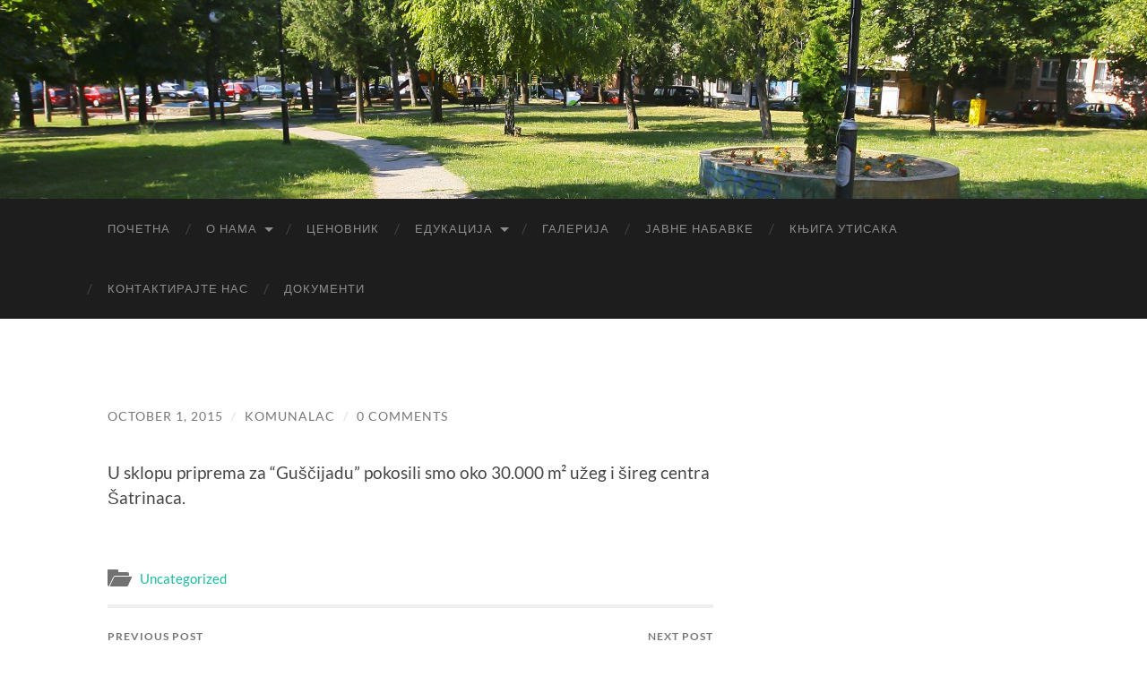

--- FILE ---
content_type: text/html; charset=UTF-8
request_url: http://komunalac-irig.rs/2015/10/01/551/
body_size: 8504
content:
<!DOCTYPE html>

<html lang="en-US">

	<head>

		<meta http-equiv="content-type" content="text/html" charset="UTF-8" />
		<meta name="viewport" content="width=device-width, initial-scale=1.0" >

		<link rel="profile" href="http://gmpg.org/xfn/11">

		<title>ЈП Комуналац Ириг</title>
<meta name='robots' content='max-image-preview:large' />
<link rel="alternate" type="application/rss+xml" title="ЈП Комуналац Ириг &raquo; Feed" href="https://komunalac-irig.rs/feed/" />
<link rel="alternate" type="application/rss+xml" title="ЈП Комуналац Ириг &raquo; Comments Feed" href="https://komunalac-irig.rs/comments/feed/" />
<link rel="alternate" type="application/rss+xml" title="ЈП Комуналац Ириг &raquo;  Comments Feed" href="https://komunalac-irig.rs/2015/10/01/551/feed/" />
<link rel="alternate" title="oEmbed (JSON)" type="application/json+oembed" href="https://komunalac-irig.rs/wp-json/oembed/1.0/embed?url=https%3A%2F%2Fkomunalac-irig.rs%2F2015%2F10%2F01%2F551%2F" />
<link rel="alternate" title="oEmbed (XML)" type="text/xml+oembed" href="https://komunalac-irig.rs/wp-json/oembed/1.0/embed?url=https%3A%2F%2Fkomunalac-irig.rs%2F2015%2F10%2F01%2F551%2F&#038;format=xml" />
<style id='wp-img-auto-sizes-contain-inline-css' type='text/css'>
img:is([sizes=auto i],[sizes^="auto," i]){contain-intrinsic-size:3000px 1500px}
/*# sourceURL=wp-img-auto-sizes-contain-inline-css */
</style>
<style id='wp-emoji-styles-inline-css' type='text/css'>

	img.wp-smiley, img.emoji {
		display: inline !important;
		border: none !important;
		box-shadow: none !important;
		height: 1em !important;
		width: 1em !important;
		margin: 0 0.07em !important;
		vertical-align: -0.1em !important;
		background: none !important;
		padding: 0 !important;
	}
/*# sourceURL=wp-emoji-styles-inline-css */
</style>
<style id='wp-block-library-inline-css' type='text/css'>
:root{--wp-block-synced-color:#7a00df;--wp-block-synced-color--rgb:122,0,223;--wp-bound-block-color:var(--wp-block-synced-color);--wp-editor-canvas-background:#ddd;--wp-admin-theme-color:#007cba;--wp-admin-theme-color--rgb:0,124,186;--wp-admin-theme-color-darker-10:#006ba1;--wp-admin-theme-color-darker-10--rgb:0,107,160.5;--wp-admin-theme-color-darker-20:#005a87;--wp-admin-theme-color-darker-20--rgb:0,90,135;--wp-admin-border-width-focus:2px}@media (min-resolution:192dpi){:root{--wp-admin-border-width-focus:1.5px}}.wp-element-button{cursor:pointer}:root .has-very-light-gray-background-color{background-color:#eee}:root .has-very-dark-gray-background-color{background-color:#313131}:root .has-very-light-gray-color{color:#eee}:root .has-very-dark-gray-color{color:#313131}:root .has-vivid-green-cyan-to-vivid-cyan-blue-gradient-background{background:linear-gradient(135deg,#00d084,#0693e3)}:root .has-purple-crush-gradient-background{background:linear-gradient(135deg,#34e2e4,#4721fb 50%,#ab1dfe)}:root .has-hazy-dawn-gradient-background{background:linear-gradient(135deg,#faaca8,#dad0ec)}:root .has-subdued-olive-gradient-background{background:linear-gradient(135deg,#fafae1,#67a671)}:root .has-atomic-cream-gradient-background{background:linear-gradient(135deg,#fdd79a,#004a59)}:root .has-nightshade-gradient-background{background:linear-gradient(135deg,#330968,#31cdcf)}:root .has-midnight-gradient-background{background:linear-gradient(135deg,#020381,#2874fc)}:root{--wp--preset--font-size--normal:16px;--wp--preset--font-size--huge:42px}.has-regular-font-size{font-size:1em}.has-larger-font-size{font-size:2.625em}.has-normal-font-size{font-size:var(--wp--preset--font-size--normal)}.has-huge-font-size{font-size:var(--wp--preset--font-size--huge)}.has-text-align-center{text-align:center}.has-text-align-left{text-align:left}.has-text-align-right{text-align:right}.has-fit-text{white-space:nowrap!important}#end-resizable-editor-section{display:none}.aligncenter{clear:both}.items-justified-left{justify-content:flex-start}.items-justified-center{justify-content:center}.items-justified-right{justify-content:flex-end}.items-justified-space-between{justify-content:space-between}.screen-reader-text{border:0;clip-path:inset(50%);height:1px;margin:-1px;overflow:hidden;padding:0;position:absolute;width:1px;word-wrap:normal!important}.screen-reader-text:focus{background-color:#ddd;clip-path:none;color:#444;display:block;font-size:1em;height:auto;left:5px;line-height:normal;padding:15px 23px 14px;text-decoration:none;top:5px;width:auto;z-index:100000}html :where(.has-border-color){border-style:solid}html :where([style*=border-top-color]){border-top-style:solid}html :where([style*=border-right-color]){border-right-style:solid}html :where([style*=border-bottom-color]){border-bottom-style:solid}html :where([style*=border-left-color]){border-left-style:solid}html :where([style*=border-width]){border-style:solid}html :where([style*=border-top-width]){border-top-style:solid}html :where([style*=border-right-width]){border-right-style:solid}html :where([style*=border-bottom-width]){border-bottom-style:solid}html :where([style*=border-left-width]){border-left-style:solid}html :where(img[class*=wp-image-]){height:auto;max-width:100%}:where(figure){margin:0 0 1em}html :where(.is-position-sticky){--wp-admin--admin-bar--position-offset:var(--wp-admin--admin-bar--height,0px)}@media screen and (max-width:600px){html :where(.is-position-sticky){--wp-admin--admin-bar--position-offset:0px}}

/*# sourceURL=wp-block-library-inline-css */
</style><style id='global-styles-inline-css' type='text/css'>
:root{--wp--preset--aspect-ratio--square: 1;--wp--preset--aspect-ratio--4-3: 4/3;--wp--preset--aspect-ratio--3-4: 3/4;--wp--preset--aspect-ratio--3-2: 3/2;--wp--preset--aspect-ratio--2-3: 2/3;--wp--preset--aspect-ratio--16-9: 16/9;--wp--preset--aspect-ratio--9-16: 9/16;--wp--preset--color--black: #000000;--wp--preset--color--cyan-bluish-gray: #abb8c3;--wp--preset--color--white: #fff;--wp--preset--color--pale-pink: #f78da7;--wp--preset--color--vivid-red: #cf2e2e;--wp--preset--color--luminous-vivid-orange: #ff6900;--wp--preset--color--luminous-vivid-amber: #fcb900;--wp--preset--color--light-green-cyan: #7bdcb5;--wp--preset--color--vivid-green-cyan: #00d084;--wp--preset--color--pale-cyan-blue: #8ed1fc;--wp--preset--color--vivid-cyan-blue: #0693e3;--wp--preset--color--vivid-purple: #9b51e0;--wp--preset--color--accent: #1abc9c;--wp--preset--color--dark-gray: #444;--wp--preset--color--medium-gray: #666;--wp--preset--color--light-gray: #888;--wp--preset--gradient--vivid-cyan-blue-to-vivid-purple: linear-gradient(135deg,rgb(6,147,227) 0%,rgb(155,81,224) 100%);--wp--preset--gradient--light-green-cyan-to-vivid-green-cyan: linear-gradient(135deg,rgb(122,220,180) 0%,rgb(0,208,130) 100%);--wp--preset--gradient--luminous-vivid-amber-to-luminous-vivid-orange: linear-gradient(135deg,rgb(252,185,0) 0%,rgb(255,105,0) 100%);--wp--preset--gradient--luminous-vivid-orange-to-vivid-red: linear-gradient(135deg,rgb(255,105,0) 0%,rgb(207,46,46) 100%);--wp--preset--gradient--very-light-gray-to-cyan-bluish-gray: linear-gradient(135deg,rgb(238,238,238) 0%,rgb(169,184,195) 100%);--wp--preset--gradient--cool-to-warm-spectrum: linear-gradient(135deg,rgb(74,234,220) 0%,rgb(151,120,209) 20%,rgb(207,42,186) 40%,rgb(238,44,130) 60%,rgb(251,105,98) 80%,rgb(254,248,76) 100%);--wp--preset--gradient--blush-light-purple: linear-gradient(135deg,rgb(255,206,236) 0%,rgb(152,150,240) 100%);--wp--preset--gradient--blush-bordeaux: linear-gradient(135deg,rgb(254,205,165) 0%,rgb(254,45,45) 50%,rgb(107,0,62) 100%);--wp--preset--gradient--luminous-dusk: linear-gradient(135deg,rgb(255,203,112) 0%,rgb(199,81,192) 50%,rgb(65,88,208) 100%);--wp--preset--gradient--pale-ocean: linear-gradient(135deg,rgb(255,245,203) 0%,rgb(182,227,212) 50%,rgb(51,167,181) 100%);--wp--preset--gradient--electric-grass: linear-gradient(135deg,rgb(202,248,128) 0%,rgb(113,206,126) 100%);--wp--preset--gradient--midnight: linear-gradient(135deg,rgb(2,3,129) 0%,rgb(40,116,252) 100%);--wp--preset--font-size--small: 16px;--wp--preset--font-size--medium: 20px;--wp--preset--font-size--large: 24px;--wp--preset--font-size--x-large: 42px;--wp--preset--font-size--regular: 19px;--wp--preset--font-size--larger: 32px;--wp--preset--spacing--20: 0.44rem;--wp--preset--spacing--30: 0.67rem;--wp--preset--spacing--40: 1rem;--wp--preset--spacing--50: 1.5rem;--wp--preset--spacing--60: 2.25rem;--wp--preset--spacing--70: 3.38rem;--wp--preset--spacing--80: 5.06rem;--wp--preset--shadow--natural: 6px 6px 9px rgba(0, 0, 0, 0.2);--wp--preset--shadow--deep: 12px 12px 50px rgba(0, 0, 0, 0.4);--wp--preset--shadow--sharp: 6px 6px 0px rgba(0, 0, 0, 0.2);--wp--preset--shadow--outlined: 6px 6px 0px -3px rgb(255, 255, 255), 6px 6px rgb(0, 0, 0);--wp--preset--shadow--crisp: 6px 6px 0px rgb(0, 0, 0);}:where(.is-layout-flex){gap: 0.5em;}:where(.is-layout-grid){gap: 0.5em;}body .is-layout-flex{display: flex;}.is-layout-flex{flex-wrap: wrap;align-items: center;}.is-layout-flex > :is(*, div){margin: 0;}body .is-layout-grid{display: grid;}.is-layout-grid > :is(*, div){margin: 0;}:where(.wp-block-columns.is-layout-flex){gap: 2em;}:where(.wp-block-columns.is-layout-grid){gap: 2em;}:where(.wp-block-post-template.is-layout-flex){gap: 1.25em;}:where(.wp-block-post-template.is-layout-grid){gap: 1.25em;}.has-black-color{color: var(--wp--preset--color--black) !important;}.has-cyan-bluish-gray-color{color: var(--wp--preset--color--cyan-bluish-gray) !important;}.has-white-color{color: var(--wp--preset--color--white) !important;}.has-pale-pink-color{color: var(--wp--preset--color--pale-pink) !important;}.has-vivid-red-color{color: var(--wp--preset--color--vivid-red) !important;}.has-luminous-vivid-orange-color{color: var(--wp--preset--color--luminous-vivid-orange) !important;}.has-luminous-vivid-amber-color{color: var(--wp--preset--color--luminous-vivid-amber) !important;}.has-light-green-cyan-color{color: var(--wp--preset--color--light-green-cyan) !important;}.has-vivid-green-cyan-color{color: var(--wp--preset--color--vivid-green-cyan) !important;}.has-pale-cyan-blue-color{color: var(--wp--preset--color--pale-cyan-blue) !important;}.has-vivid-cyan-blue-color{color: var(--wp--preset--color--vivid-cyan-blue) !important;}.has-vivid-purple-color{color: var(--wp--preset--color--vivid-purple) !important;}.has-black-background-color{background-color: var(--wp--preset--color--black) !important;}.has-cyan-bluish-gray-background-color{background-color: var(--wp--preset--color--cyan-bluish-gray) !important;}.has-white-background-color{background-color: var(--wp--preset--color--white) !important;}.has-pale-pink-background-color{background-color: var(--wp--preset--color--pale-pink) !important;}.has-vivid-red-background-color{background-color: var(--wp--preset--color--vivid-red) !important;}.has-luminous-vivid-orange-background-color{background-color: var(--wp--preset--color--luminous-vivid-orange) !important;}.has-luminous-vivid-amber-background-color{background-color: var(--wp--preset--color--luminous-vivid-amber) !important;}.has-light-green-cyan-background-color{background-color: var(--wp--preset--color--light-green-cyan) !important;}.has-vivid-green-cyan-background-color{background-color: var(--wp--preset--color--vivid-green-cyan) !important;}.has-pale-cyan-blue-background-color{background-color: var(--wp--preset--color--pale-cyan-blue) !important;}.has-vivid-cyan-blue-background-color{background-color: var(--wp--preset--color--vivid-cyan-blue) !important;}.has-vivid-purple-background-color{background-color: var(--wp--preset--color--vivid-purple) !important;}.has-black-border-color{border-color: var(--wp--preset--color--black) !important;}.has-cyan-bluish-gray-border-color{border-color: var(--wp--preset--color--cyan-bluish-gray) !important;}.has-white-border-color{border-color: var(--wp--preset--color--white) !important;}.has-pale-pink-border-color{border-color: var(--wp--preset--color--pale-pink) !important;}.has-vivid-red-border-color{border-color: var(--wp--preset--color--vivid-red) !important;}.has-luminous-vivid-orange-border-color{border-color: var(--wp--preset--color--luminous-vivid-orange) !important;}.has-luminous-vivid-amber-border-color{border-color: var(--wp--preset--color--luminous-vivid-amber) !important;}.has-light-green-cyan-border-color{border-color: var(--wp--preset--color--light-green-cyan) !important;}.has-vivid-green-cyan-border-color{border-color: var(--wp--preset--color--vivid-green-cyan) !important;}.has-pale-cyan-blue-border-color{border-color: var(--wp--preset--color--pale-cyan-blue) !important;}.has-vivid-cyan-blue-border-color{border-color: var(--wp--preset--color--vivid-cyan-blue) !important;}.has-vivid-purple-border-color{border-color: var(--wp--preset--color--vivid-purple) !important;}.has-vivid-cyan-blue-to-vivid-purple-gradient-background{background: var(--wp--preset--gradient--vivid-cyan-blue-to-vivid-purple) !important;}.has-light-green-cyan-to-vivid-green-cyan-gradient-background{background: var(--wp--preset--gradient--light-green-cyan-to-vivid-green-cyan) !important;}.has-luminous-vivid-amber-to-luminous-vivid-orange-gradient-background{background: var(--wp--preset--gradient--luminous-vivid-amber-to-luminous-vivid-orange) !important;}.has-luminous-vivid-orange-to-vivid-red-gradient-background{background: var(--wp--preset--gradient--luminous-vivid-orange-to-vivid-red) !important;}.has-very-light-gray-to-cyan-bluish-gray-gradient-background{background: var(--wp--preset--gradient--very-light-gray-to-cyan-bluish-gray) !important;}.has-cool-to-warm-spectrum-gradient-background{background: var(--wp--preset--gradient--cool-to-warm-spectrum) !important;}.has-blush-light-purple-gradient-background{background: var(--wp--preset--gradient--blush-light-purple) !important;}.has-blush-bordeaux-gradient-background{background: var(--wp--preset--gradient--blush-bordeaux) !important;}.has-luminous-dusk-gradient-background{background: var(--wp--preset--gradient--luminous-dusk) !important;}.has-pale-ocean-gradient-background{background: var(--wp--preset--gradient--pale-ocean) !important;}.has-electric-grass-gradient-background{background: var(--wp--preset--gradient--electric-grass) !important;}.has-midnight-gradient-background{background: var(--wp--preset--gradient--midnight) !important;}.has-small-font-size{font-size: var(--wp--preset--font-size--small) !important;}.has-medium-font-size{font-size: var(--wp--preset--font-size--medium) !important;}.has-large-font-size{font-size: var(--wp--preset--font-size--large) !important;}.has-x-large-font-size{font-size: var(--wp--preset--font-size--x-large) !important;}
/*# sourceURL=global-styles-inline-css */
</style>

<style id='classic-theme-styles-inline-css' type='text/css'>
/*! This file is auto-generated */
.wp-block-button__link{color:#fff;background-color:#32373c;border-radius:9999px;box-shadow:none;text-decoration:none;padding:calc(.667em + 2px) calc(1.333em + 2px);font-size:1.125em}.wp-block-file__button{background:#32373c;color:#fff;text-decoration:none}
/*# sourceURL=/wp-includes/css/classic-themes.min.css */
</style>
<link rel='stylesheet' id='hemingway_googleFonts-css' href='http://komunalac-irig.rs/wp-content/themes/hemingway/assets/css/fonts.css' type='text/css' media='all' />
<link rel='stylesheet' id='hemingway_style-css' href='http://komunalac-irig.rs/wp-content/themes/hemingway/style.css?ver=2.3.2' type='text/css' media='all' />
<script type="text/javascript" src="http://komunalac-irig.rs/wp-includes/js/jquery/jquery.min.js?ver=3.7.1" id="jquery-core-js"></script>
<script type="text/javascript" src="http://komunalac-irig.rs/wp-includes/js/jquery/jquery-migrate.min.js?ver=3.4.1" id="jquery-migrate-js"></script>
<link rel="https://api.w.org/" href="https://komunalac-irig.rs/wp-json/" /><link rel="alternate" title="JSON" type="application/json" href="https://komunalac-irig.rs/wp-json/wp/v2/posts/551" /><link rel="EditURI" type="application/rsd+xml" title="RSD" href="https://komunalac-irig.rs/xmlrpc.php?rsd" />
<meta name="generator" content="WordPress 6.9" />
<link rel="canonical" href="https://komunalac-irig.rs/2015/10/01/551/" />
<link rel='shortlink' href='https://komunalac-irig.rs/?p=551' />

	</head>
	
	<body class="wp-singular post-template-default single single-post postid-551 single-format-standard wp-theme-hemingway">

		
		<a class="skip-link button" href="#site-content">Skip to the content</a>
	
		<div class="big-wrapper">
	
			<div class="header-cover section bg-dark-light no-padding">

						
				<div class="header section" style="background-image: url( http://media.komunalac-irig.rs/2012/11/cropped-F__F6432.jpg );">
							
					<div class="header-inner section-inner">
					
												
							<div class="blog-logo">
							
						        <a href="https://komunalac-irig.rs/" rel="home">
						        	<img src="http://media.komunalac-irig.rs/2023/05/Natpis-3.pdf" />
																			<span class="screen-reader-text">ЈП Комуналац Ириг</span>
															        </a>
						        
						    </div><!-- .blog-logo -->
					
															
					</div><!-- .header-inner -->
								
				</div><!-- .header -->
			
			</div><!-- .bg-dark -->
			
			<div class="navigation section no-padding bg-dark">
			
				<div class="navigation-inner section-inner group">
				
					<div class="toggle-container section-inner hidden">
			
						<button type="button" class="nav-toggle toggle">
							<div class="bar"></div>
							<div class="bar"></div>
							<div class="bar"></div>
							<span class="screen-reader-text">Toggle mobile menu</span>
						</button>
						
						<button type="button" class="search-toggle toggle">
							<div class="metal"></div>
							<div class="glass"></div>
							<div class="handle"></div>
							<span class="screen-reader-text">Toggle search field</span>
						</button>
											
					</div><!-- .toggle-container -->
					
					<div class="blog-search hidden">
						<form role="search" method="get" class="search-form" action="https://komunalac-irig.rs/">
				<label>
					<span class="screen-reader-text">Search for:</span>
					<input type="search" class="search-field" placeholder="Search &hellip;" value="" name="s" />
				</label>
				<input type="submit" class="search-submit" value="Search" />
			</form>					</div><!-- .blog-search -->
				
					<ul class="blog-menu">
						<li id="menu-item-433" class="menu-item menu-item-type-custom menu-item-object-custom menu-item-433"><a href="http://komunalac-irig.rs">Почетна</a></li>
<li id="menu-item-30" class="menu-item menu-item-type-post_type menu-item-object-page menu-item-has-children menu-item-30"><a href="https://komunalac-irig.rs/o-nama/">О нама</a>
<ul class="sub-menu">
	<li id="menu-item-101" class="menu-item menu-item-type-post_type menu-item-object-page menu-item-101"><a href="https://komunalac-irig.rs/%d0%be%d0%b4%d1%80%d0%b6%d0%b0%d0%b2%d0%b0%d1%9a%d0%b5-%d1%87%d0%b8%d1%81%d1%82%d0%be%d1%9b%d0%b5-%d0%b8-%d0%b7%d0%b5%d0%bb%d0%b5%d0%bd%d0%b8%d0%bb%d0%b0/">Одржавање чистоће и зеленила</a></li>
	<li id="menu-item-100" class="menu-item menu-item-type-post_type menu-item-object-page menu-item-100"><a href="https://komunalac-irig.rs/%d0%bf%d0%be%d0%b3%d1%80%d0%b5%d0%b1%d0%bd%d0%b5-%d1%83%d1%81%d0%bb%d1%83%d0%b3%d0%b5-%d0%b8-%d0%be%d0%b4%d1%80%d0%b6%d0%b0%d0%b2%d0%b0%d1%9a%d0%b5-%d0%b3%d1%80%d0%be%d0%b1%d1%99%d0%b0/">Погребне услуге и одржавање гробља</a></li>
	<li id="menu-item-99" class="menu-item menu-item-type-post_type menu-item-object-page menu-item-99"><a href="https://komunalac-irig.rs/%d0%b4%d0%b8%d0%bc%d0%bd%d0%b8%d1%87%d0%b0%d1%80%d1%81%d0%ba%d0%b5-%d1%83%d1%81%d0%bb%d1%83%d0%b3%d0%b5/">Димничарске услуге</a></li>
	<li id="menu-item-98" class="menu-item menu-item-type-post_type menu-item-object-page menu-item-98"><a href="https://komunalac-irig.rs/%d0%b7%d0%be%d0%be%d1%85%d0%b8%d0%b3%d0%b8%d1%98%d0%b5%d0%bd%d1%81%d0%ba%d0%b5-%d1%83%d1%81%d0%bb%d1%83%d0%b3%d0%b5/">Зоохигијенске услуге</a></li>
	<li id="menu-item-287" class="menu-item menu-item-type-post_type menu-item-object-page menu-item-287"><a href="https://komunalac-irig.rs/raspored-odnosenja-smeca-iz-naseljenih-mesta/">Распоред одношења смећа из насељених места</a></li>
</ul>
</li>
<li id="menu-item-97" class="menu-item menu-item-type-post_type menu-item-object-page menu-item-97"><a href="https://komunalac-irig.rs/%d1%86-%d0%b5-%d0%bd-%d0%be-%d0%b2-%d0%bd-%d0%b8-%d0%ba-%d0%ba%d0%be%d0%bc%d1%83%d0%bd%d0%b0%d0%bb%d0%bd%d0%b8%d1%85-%d1%83%d1%81%d0%bb%d1%83%d0%b3%d0%b0/">Ценовник</a></li>
<li id="menu-item-294" class="menu-item menu-item-type-custom menu-item-object-custom menu-item-has-children menu-item-294"><a>Едукација</a>
<ul class="sub-menu">
	<li id="menu-item-108" class="menu-item menu-item-type-post_type menu-item-object-page menu-item-108"><a href="https://komunalac-irig.rs/%d0%b5%d0%ba%d0%be%d0%bb%d0%be%d1%88%d0%ba%d0%b8-%d1%80%d0%b5%d1%87%d0%bd%d0%b8%d0%ba/">Еколошки речник</a></li>
	<li id="menu-item-107" class="menu-item menu-item-type-post_type menu-item-object-page menu-item-107"><a href="https://komunalac-irig.rs/%d0%b5%d0%ba%d0%be-%d0%b4%d0%b0%d1%82%d1%83%d0%bc%d0%b8/">Еко датуми</a></li>
	<li id="menu-item-112" class="menu-item menu-item-type-post_type menu-item-object-page menu-item-112"><a href="https://komunalac-irig.rs/%d1%80%d0%b5%d1%86%d0%b8%d0%ba%d0%bb%d0%b0%d0%b6%d0%b0/">Рециклажа</a></li>
</ul>
</li>
<li id="menu-item-27" class="menu-item menu-item-type-post_type menu-item-object-page menu-item-27"><a href="https://komunalac-irig.rs/galerija/">Галерија</a></li>
<li id="menu-item-286" class="menu-item menu-item-type-post_type menu-item-object-page menu-item-286"><a href="https://komunalac-irig.rs/javne-nabavke/">Јавне набавке</a></li>
<li id="menu-item-394" class="menu-item menu-item-type-post_type menu-item-object-page menu-item-394"><a href="https://komunalac-irig.rs/knjiga-utisaka/">Књига утисака</a></li>
<li id="menu-item-26" class="menu-item menu-item-type-post_type menu-item-object-page menu-item-26"><a href="https://komunalac-irig.rs/kontakt/">КОНТАКТИРАЈТЕ НАС</a></li>
<li id="menu-item-1869" class="menu-item menu-item-type-post_type menu-item-object-page menu-item-1869"><a href="https://komunalac-irig.rs/%d0%b4%d0%be%d0%ba%d1%83%d0%bc%d0%b5%d0%bd%d1%82%d0%b8/">ДОКУМЕНТИ</a></li>
					 </ul><!-- .blog-menu -->
					 
					 <ul class="mobile-menu">
					
						<li class="menu-item menu-item-type-custom menu-item-object-custom menu-item-433"><a href="http://komunalac-irig.rs">Почетна</a></li>
<li class="menu-item menu-item-type-post_type menu-item-object-page menu-item-has-children menu-item-30"><a href="https://komunalac-irig.rs/o-nama/">О нама</a>
<ul class="sub-menu">
	<li class="menu-item menu-item-type-post_type menu-item-object-page menu-item-101"><a href="https://komunalac-irig.rs/%d0%be%d0%b4%d1%80%d0%b6%d0%b0%d0%b2%d0%b0%d1%9a%d0%b5-%d1%87%d0%b8%d1%81%d1%82%d0%be%d1%9b%d0%b5-%d0%b8-%d0%b7%d0%b5%d0%bb%d0%b5%d0%bd%d0%b8%d0%bb%d0%b0/">Одржавање чистоће и зеленила</a></li>
	<li class="menu-item menu-item-type-post_type menu-item-object-page menu-item-100"><a href="https://komunalac-irig.rs/%d0%bf%d0%be%d0%b3%d1%80%d0%b5%d0%b1%d0%bd%d0%b5-%d1%83%d1%81%d0%bb%d1%83%d0%b3%d0%b5-%d0%b8-%d0%be%d0%b4%d1%80%d0%b6%d0%b0%d0%b2%d0%b0%d1%9a%d0%b5-%d0%b3%d1%80%d0%be%d0%b1%d1%99%d0%b0/">Погребне услуге и одржавање гробља</a></li>
	<li class="menu-item menu-item-type-post_type menu-item-object-page menu-item-99"><a href="https://komunalac-irig.rs/%d0%b4%d0%b8%d0%bc%d0%bd%d0%b8%d1%87%d0%b0%d1%80%d1%81%d0%ba%d0%b5-%d1%83%d1%81%d0%bb%d1%83%d0%b3%d0%b5/">Димничарске услуге</a></li>
	<li class="menu-item menu-item-type-post_type menu-item-object-page menu-item-98"><a href="https://komunalac-irig.rs/%d0%b7%d0%be%d0%be%d1%85%d0%b8%d0%b3%d0%b8%d1%98%d0%b5%d0%bd%d1%81%d0%ba%d0%b5-%d1%83%d1%81%d0%bb%d1%83%d0%b3%d0%b5/">Зоохигијенске услуге</a></li>
	<li class="menu-item menu-item-type-post_type menu-item-object-page menu-item-287"><a href="https://komunalac-irig.rs/raspored-odnosenja-smeca-iz-naseljenih-mesta/">Распоред одношења смећа из насељених места</a></li>
</ul>
</li>
<li class="menu-item menu-item-type-post_type menu-item-object-page menu-item-97"><a href="https://komunalac-irig.rs/%d1%86-%d0%b5-%d0%bd-%d0%be-%d0%b2-%d0%bd-%d0%b8-%d0%ba-%d0%ba%d0%be%d0%bc%d1%83%d0%bd%d0%b0%d0%bb%d0%bd%d0%b8%d1%85-%d1%83%d1%81%d0%bb%d1%83%d0%b3%d0%b0/">Ценовник</a></li>
<li class="menu-item menu-item-type-custom menu-item-object-custom menu-item-has-children menu-item-294"><a>Едукација</a>
<ul class="sub-menu">
	<li class="menu-item menu-item-type-post_type menu-item-object-page menu-item-108"><a href="https://komunalac-irig.rs/%d0%b5%d0%ba%d0%be%d0%bb%d0%be%d1%88%d0%ba%d0%b8-%d1%80%d0%b5%d1%87%d0%bd%d0%b8%d0%ba/">Еколошки речник</a></li>
	<li class="menu-item menu-item-type-post_type menu-item-object-page menu-item-107"><a href="https://komunalac-irig.rs/%d0%b5%d0%ba%d0%be-%d0%b4%d0%b0%d1%82%d1%83%d0%bc%d0%b8/">Еко датуми</a></li>
	<li class="menu-item menu-item-type-post_type menu-item-object-page menu-item-112"><a href="https://komunalac-irig.rs/%d1%80%d0%b5%d1%86%d0%b8%d0%ba%d0%bb%d0%b0%d0%b6%d0%b0/">Рециклажа</a></li>
</ul>
</li>
<li class="menu-item menu-item-type-post_type menu-item-object-page menu-item-27"><a href="https://komunalac-irig.rs/galerija/">Галерија</a></li>
<li class="menu-item menu-item-type-post_type menu-item-object-page menu-item-286"><a href="https://komunalac-irig.rs/javne-nabavke/">Јавне набавке</a></li>
<li class="menu-item menu-item-type-post_type menu-item-object-page menu-item-394"><a href="https://komunalac-irig.rs/knjiga-utisaka/">Књига утисака</a></li>
<li class="menu-item menu-item-type-post_type menu-item-object-page menu-item-26"><a href="https://komunalac-irig.rs/kontakt/">КОНТАКТИРАЈТЕ НАС</a></li>
<li class="menu-item menu-item-type-post_type menu-item-object-page menu-item-1869"><a href="https://komunalac-irig.rs/%d0%b4%d0%be%d0%ba%d1%83%d0%bc%d0%b5%d0%bd%d1%82%d0%b8/">ДОКУМЕНТИ</a></li>
						
					 </ul><!-- .mobile-menu -->
				 
				</div><!-- .navigation-inner -->
				
			</div><!-- .navigation -->
<main class="wrapper section-inner group" id="site-content">

	<div class="content left">

		<div class="posts">
												        
			<article id="post-551" class="post-551 post type-post status-publish format-standard hentry category-uncategorized">

	<div class="post-header">

		
					
			<div class="post-meta">
			
				<span class="post-date"><a href="https://komunalac-irig.rs/2015/10/01/551/">October 1, 2015</a></span>
				
				<span class="date-sep"> / </span>
					
				<span class="post-author"><a href="https://komunalac-irig.rs/author/komunalac/" title="Posts by komunalac" rel="author">komunalac</a></span>

				
					<span class="date-sep"> / </span>
				
					<a href="https://komunalac-irig.rs/2015/10/01/551/#respond"><span class="comment">0 Comments</span></a>
								
														
			</div><!-- .post-meta -->

					
	</div><!-- .post-header -->
																					
	<div class="post-content entry-content">
	
		<p>U sklopu priprema za &#8220;Guščijadu&#8221; pokosili smo oko 30.000 m² užeg i šireg centra Šatrinaca.</p>
							
	</div><!-- .post-content -->
				
		
		<div class="post-meta-bottom">

																		
				<p class="post-categories"><span class="category-icon"><span class="front-flap"></span></span> <a href="https://komunalac-irig.rs/category/uncategorized/" rel="category tag">Uncategorized</a></p>
	
						
						
												
				<nav class="post-nav group">
											
											<a class="post-nav-older" href="https://komunalac-irig.rs/2015/08/20/519/">
							<h5>Previous post</h5>
													</a>
										
											<a class="post-nav-newer" href="https://komunalac-irig.rs/2015/10/19/563/">
							<h5>Next post</h5>
													</a>
					
				</nav><!-- .post-nav -->

											
		</div><!-- .post-meta-bottom -->

			<div id="respond" class="comment-respond">
		<h3 id="reply-title" class="comment-reply-title">Leave a Reply <small><a rel="nofollow" id="cancel-comment-reply-link" href="/2015/10/01/551/#respond" style="display:none;">Cancel reply</a></small></h3><form action="http://komunalac-irig.rs/wp-comments-post.php" method="post" id="commentform" class="comment-form"><p class="comment-notes"><span id="email-notes">Your email address will not be published.</span> <span class="required-field-message">Required fields are marked <span class="required">*</span></span></p><p class="comment-form-comment"><label for="comment">Comment <span class="required">*</span></label> <textarea id="comment" name="comment" cols="45" rows="8" maxlength="65525" required="required"></textarea></p><p class="comment-form-author"><label for="author">Name <span class="required">*</span></label> <input id="author" name="author" type="text" value="" size="30" maxlength="245" autocomplete="name" required="required" /></p>
<p class="comment-form-email"><label for="email">Email <span class="required">*</span></label> <input id="email" name="email" type="text" value="" size="30" maxlength="100" aria-describedby="email-notes" autocomplete="email" required="required" /></p>
<p class="comment-form-url"><label for="url">Website</label> <input id="url" name="url" type="text" value="" size="30" maxlength="200" autocomplete="url" /></p>
<p class="form-submit"><input name="submit" type="submit" id="submit" class="submit" value="Post Comment" /> <input type='hidden' name='comment_post_ID' value='551' id='comment_post_ID' />
<input type='hidden' name='comment_parent' id='comment_parent' value='0' />
</p></form>	</div><!-- #respond -->
	
</article><!-- .post -->			
		</div><!-- .posts -->
	
	</div><!-- .content -->

		
		
			
</main><!-- .wrapper -->
		
	<div class="footer section large-padding bg-dark">
		
		<div class="footer-inner section-inner group">
		
			<!-- .footer-a -->
				
			<!-- .footer-b -->
								
			<!-- .footer-c -->
					
		</div><!-- .footer-inner -->
	
	</div><!-- .footer -->
	
	<div class="credits section bg-dark no-padding">
	
		<div class="credits-inner section-inner group">
	
			<p class="credits-left">
				&copy; 2026 <a href="https://komunalac-irig.rs">ЈП Комуналац Ириг</a>
			</p>
			
			<p class="credits-right">
				<span>Theme by <a href="https://andersnoren.se">Anders Noren</a></span> &mdash; <a title="To the top" class="tothetop">Up &uarr;</a>
			</p>
					
		</div><!-- .credits-inner -->
		
	</div><!-- .credits -->

</div><!-- .big-wrapper -->

<script type="speculationrules">
{"prefetch":[{"source":"document","where":{"and":[{"href_matches":"/*"},{"not":{"href_matches":["/wp-*.php","/wp-admin/*","/*","/wp-content/*","/wp-content/plugins/*","/wp-content/themes/hemingway/*","/*\\?(.+)"]}},{"not":{"selector_matches":"a[rel~=\"nofollow\"]"}},{"not":{"selector_matches":".no-prefetch, .no-prefetch a"}}]},"eagerness":"conservative"}]}
</script>
<script type="text/javascript" src="http://komunalac-irig.rs/wp-content/themes/hemingway/assets/js/global.js?ver=2.3.2" id="hemingway_global-js"></script>
<script type="text/javascript" src="http://komunalac-irig.rs/wp-includes/js/comment-reply.min.js?ver=6.9" id="comment-reply-js" async="async" data-wp-strategy="async" fetchpriority="low"></script>
<script id="wp-emoji-settings" type="application/json">
{"baseUrl":"https://s.w.org/images/core/emoji/17.0.2/72x72/","ext":".png","svgUrl":"https://s.w.org/images/core/emoji/17.0.2/svg/","svgExt":".svg","source":{"concatemoji":"http://komunalac-irig.rs/wp-includes/js/wp-emoji-release.min.js?ver=6.9"}}
</script>
<script type="module">
/* <![CDATA[ */
/*! This file is auto-generated */
const a=JSON.parse(document.getElementById("wp-emoji-settings").textContent),o=(window._wpemojiSettings=a,"wpEmojiSettingsSupports"),s=["flag","emoji"];function i(e){try{var t={supportTests:e,timestamp:(new Date).valueOf()};sessionStorage.setItem(o,JSON.stringify(t))}catch(e){}}function c(e,t,n){e.clearRect(0,0,e.canvas.width,e.canvas.height),e.fillText(t,0,0);t=new Uint32Array(e.getImageData(0,0,e.canvas.width,e.canvas.height).data);e.clearRect(0,0,e.canvas.width,e.canvas.height),e.fillText(n,0,0);const a=new Uint32Array(e.getImageData(0,0,e.canvas.width,e.canvas.height).data);return t.every((e,t)=>e===a[t])}function p(e,t){e.clearRect(0,0,e.canvas.width,e.canvas.height),e.fillText(t,0,0);var n=e.getImageData(16,16,1,1);for(let e=0;e<n.data.length;e++)if(0!==n.data[e])return!1;return!0}function u(e,t,n,a){switch(t){case"flag":return n(e,"\ud83c\udff3\ufe0f\u200d\u26a7\ufe0f","\ud83c\udff3\ufe0f\u200b\u26a7\ufe0f")?!1:!n(e,"\ud83c\udde8\ud83c\uddf6","\ud83c\udde8\u200b\ud83c\uddf6")&&!n(e,"\ud83c\udff4\udb40\udc67\udb40\udc62\udb40\udc65\udb40\udc6e\udb40\udc67\udb40\udc7f","\ud83c\udff4\u200b\udb40\udc67\u200b\udb40\udc62\u200b\udb40\udc65\u200b\udb40\udc6e\u200b\udb40\udc67\u200b\udb40\udc7f");case"emoji":return!a(e,"\ud83e\u1fac8")}return!1}function f(e,t,n,a){let r;const o=(r="undefined"!=typeof WorkerGlobalScope&&self instanceof WorkerGlobalScope?new OffscreenCanvas(300,150):document.createElement("canvas")).getContext("2d",{willReadFrequently:!0}),s=(o.textBaseline="top",o.font="600 32px Arial",{});return e.forEach(e=>{s[e]=t(o,e,n,a)}),s}function r(e){var t=document.createElement("script");t.src=e,t.defer=!0,document.head.appendChild(t)}a.supports={everything:!0,everythingExceptFlag:!0},new Promise(t=>{let n=function(){try{var e=JSON.parse(sessionStorage.getItem(o));if("object"==typeof e&&"number"==typeof e.timestamp&&(new Date).valueOf()<e.timestamp+604800&&"object"==typeof e.supportTests)return e.supportTests}catch(e){}return null}();if(!n){if("undefined"!=typeof Worker&&"undefined"!=typeof OffscreenCanvas&&"undefined"!=typeof URL&&URL.createObjectURL&&"undefined"!=typeof Blob)try{var e="postMessage("+f.toString()+"("+[JSON.stringify(s),u.toString(),c.toString(),p.toString()].join(",")+"));",a=new Blob([e],{type:"text/javascript"});const r=new Worker(URL.createObjectURL(a),{name:"wpTestEmojiSupports"});return void(r.onmessage=e=>{i(n=e.data),r.terminate(),t(n)})}catch(e){}i(n=f(s,u,c,p))}t(n)}).then(e=>{for(const n in e)a.supports[n]=e[n],a.supports.everything=a.supports.everything&&a.supports[n],"flag"!==n&&(a.supports.everythingExceptFlag=a.supports.everythingExceptFlag&&a.supports[n]);var t;a.supports.everythingExceptFlag=a.supports.everythingExceptFlag&&!a.supports.flag,a.supports.everything||((t=a.source||{}).concatemoji?r(t.concatemoji):t.wpemoji&&t.twemoji&&(r(t.twemoji),r(t.wpemoji)))});
//# sourceURL=http://komunalac-irig.rs/wp-includes/js/wp-emoji-loader.min.js
/* ]]> */
</script>

</body>
</html>